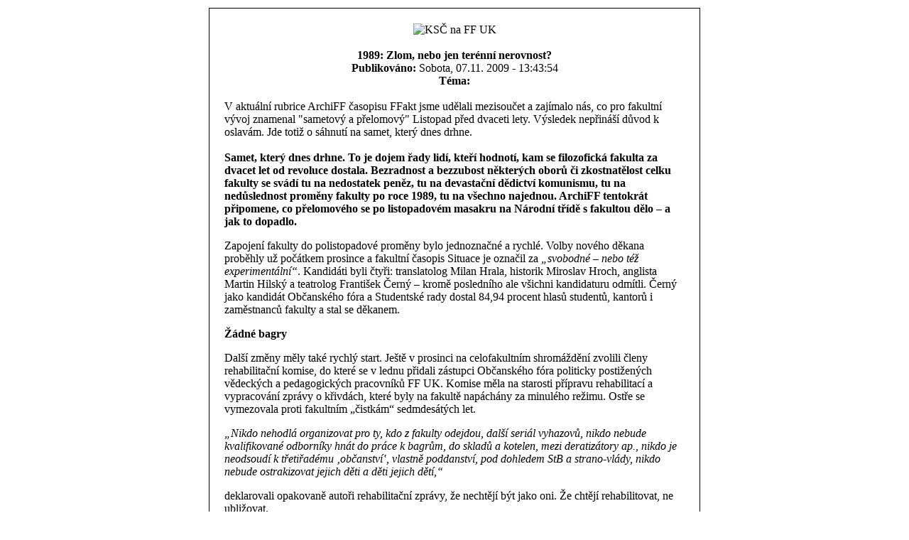

--- FILE ---
content_type: text/html
request_url: http://www.proverenafakulta.cz/modules.php?name=News&file=print&sid=39
body_size: 3232
content:
<!DOCTYPE HTML PUBLIC "-//W3C//DTD HTML 4.01 Transitional//EN">
<html dir="LTR" lang="cs">
<head>
<title>KSČ na FF UK - 1989: Zlom, nebo jen terénní nerovnost?</title>
<meta http-equiv="Content-Type" content="text/html; charset=windows-1250">
</head>
<body bgcolor="#ffffff" text="#000000">
<table border="0" align="center"><tr><td>
<table border="0" width="640" cellpadding="0" cellspacing="1" bgcolor="#000000"><tr><td>
<table border="0" width="640" cellpadding="20" cellspacing="1" bgcolor="#ffffff"><tr><td>
<center>
<img src="images/logo.png" border="0" alt="KSČ na FF UK"><br><br>
<font class="content">
<b>1989: Zlom, nebo jen terénní nerovnost?</b></font><br>
<font class="tiny"><b>Publikováno:</b> Sobota, 07.11. 2009 - 13:43:54<br><b>Téma:</b> </font><br><br></center>
<font class="content">

V aktuální rubrice ArchiFF časopisu FFakt jsme udělali mezisoučet a zajímalo nás, co pro
fakultní vývoj znamenal &quot;sametový a přelomový" Listopad před dvaceti lety. Výsledek nepřináší důvod k oslavám. Jde totiž o sáhnutí na samet, který dnes drhne. 
<br><br>

<style type="text/css">
	<!--
		@page { size: 21cm 29.7cm; margin: 2cm }
		P { margin-bottom: 0.21cm }
	--></style><b>Samet, který dnes drhne. To je dojem
řady lidí, kteří hodnotí, kam se filozofická fakulta za dvacet
let od revoluce dostala. Bezradnost a bezzubost některých oborů či
zkostnatělost celku fakulty se svádí tu na nedostatek peněz, tu
na devastační dědictví komunismu, tu na nedůslednost proměny
fakulty po roce 1989, tu na všechno najednou. ArchiFF tentokrát
připomene, co přelomového se po listopadovém masakru na Národní
třídě s fakultou dělo – a jak to dopadlo.</b>

<p style="margin-bottom: 0cm;">Zapojení fakulty do polistopadové
proměny bylo jednoznačné a rychlé. Volby nového děkana proběhly
už počátkem prosince a fakultní časopis Situace je označil za<i>
„svobodné – nebo též experimentální“</i>. Kandidáti byli
čtyři: translatolog Milan Hrala, historik Miroslav Hroch, anglista
Martin Hilský a teatrolog František Černý – kromě posledního
ale všichni kandidaturu odmítli. Černý jako kandidát Občanského
fóra a Studentské rady dostal 84,94 procent hlasů studentů,
kantorů i zaměstnanců fakulty a stal se děkanem.</p>

<p style="margin-bottom: 0cm;"><b>Žádné bagry</b></p>
<p style="margin-bottom: 0cm;">Další změny měly také rychlý
start. Ještě v prosinci na celofakultním shromáždění zvolili
členy rehabilitační komise, do které se v lednu přidali
zástupci Občanského fóra politicky postižených vědeckých a
pedagogických pracovníků FF UK. Komise měla na starosti přípravu
rehabilitací a vypracování zprávy o křivdách, které byly na
fakultě napáchány za minulého režimu. Ostře se vymezovala proti
fakultním „čistkám“ sedmdesátých let. </p><p style="margin-bottom: 0cm;"><i>„Nikdo nehodlá
organizovat pro ty, kdo z fakulty odejdou, další seriál
vyhazovů, nikdo nebude kvalifikované odborníky hnát do práce
k bagrům, do skladů a kotelen, mezi deratizátory ap., nikdo
je neodsoudí k třetiřadému ‚občanství&#8219;, vlastně
poddanství, pod dohledem StB a strano-vlády, nikdo nebude
ostrakizovat jejich děti a děti jejich dětí,“</i> </p><p style="margin-bottom: 0cm;">deklarovali
opakovaně autoři rehabilitační zprávy, že nechtějí být jako
oni. Že chtějí rehabilitovat, ne ubližovat.</p>
<p style="margin-bottom: 0cm;">Dva roky vznikající zpráva ale
přišla na svět tak trochu zbytečně – nebyla totiž zveřejněna
jinak než hlasitým přečtením. Oproti původním plánům a
deklaracím ji opatrná fakulta, obávající se v roce 1992 soudních
sporů, nikdy nevydala. Uložila ji v sekretariátu akademického
senátu a během let se z ní poztrácely důležité přílohy... 
</p>

<p style="margin-bottom: 0cm;"><b>Sametové loučení</b></p>
<p style="margin-bottom: 0cm;">Rehabilitace byly úspěšnější,
alespoň v první fázi. Rozeslaly se desítky omluvných dopisů,
zahájila se řada rehabilitačních řízení, aby se na fakultu
mohli vrátit ti, kteří z ní byli vypuzeni. Zájem o návrat mělo
osmašedesát kantorů z těch sto šedesáti, které likvidačně
zasáhly prověrky v roce 1970.</p>
<p style="margin-bottom: 0cm;">Odchody z fakulty po roce 1989
ovšem nijak důkladně zmapované nejsou – právě ty části
rehabilitační zprávy, které je dokumentovaly, se ztratily. Z
torza zprávy víme jen to, že z fakulty po roce 1989 odešli
jedinci, nikoliv desítky pedagogů a že <i>„hlavní ‚konsolidátoři&#8219;
a ‚normalizátoři&#8219; povětšinou sami pochopili, že na fakultě
nemohou dále setrvat“. </i>Výpovědi byly výjimečnou záležitostí.
To potvrzuje i shrnutí situace v zápise jednání fakultní vědecké
rady z 22. února 1990: </p><p style="margin-bottom: 0cm;"><i>„Výpověď dostali jen pracovníci zrušené
katedry vědeckého komunismu.“</i> Vědecká rada k situaci na
fakultě dále konstatuje, že se <i>„fakulta jen pomalu loučí s
některými lidmi, kteří se nebudou moci dále z odborných a
morálních důvodů podílet na výchově studentů. Děkan s nimi
jedná.“</i></p>
<p style="margin-bottom: 0cm;">Je vidět, že počáteční
nastartování fakulty k provádění velkých obrodných a
nápravných změn se rozvolňovalo. Sestavená zpráva o represích
nemohla být veřejně publikována a v akademické obci postupně
získala sametová slušnost větší podporu než čerstvě
polistopadové úsilí o co nejotevřenější pojmenování
normalizačních křivd. Že mlčení není žádná slušnost? Ale
pšt!</p>
<p align="right" style="margin-bottom: 0cm;"><i><b>Katka Volná </b></i></p><p align="center" style="margin-bottom: 0cm;"><img hspace="0" height="816" width="648" vspace="0" border="0" align="baseline" src="images/pokus/november9.gif" alt="november9.gif" /></p>
<p style="margin-bottom: 0cm;"><b>Archivní složky I, II, III, IV, V,
VII, VIII, IX, X –  kde je vám konec? Během dlouholetého mlčení
o normalizaci se někam ztratily všechny přílohy nikdy nevydané
rehabilitační zprávy… 
</b></p>
<p align="right" style="margin-bottom: 0cm;"><i>Zdroj: Archiv Akademického senátu FF
UK</i></p>
<p style="margin-bottom: 0cm;"><br />
</p>

<br><br>
<br><br>
</font>
</td></tr></table></td></tr></table>
<br><br><center>
<font class="content">
Tento článek si můžete přečíst na webu KSČ na FF UK<br>
<a href="http://proverenafakulta.cz">http://proverenafakulta.cz</a><br><br>
Tento článek najdete na adrese:<br>
<a href="modules.php?name=News&amp;file=article&amp;sid=39">http://proverenafakulta.cz/modules.php?name=News&amp;file=article&amp;sid=39</a>
</font>
</td></tr></table>
</body>
</html>
